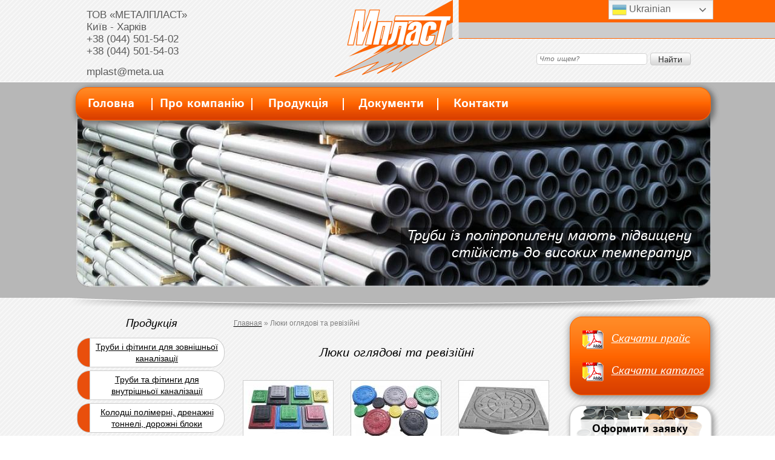

--- FILE ---
content_type: text/html; charset=UTF-8
request_url: https://mplast.com.ua/category/lyuki-polimernyie/
body_size: 40002
content:
<!doctype html>
<html lang="uk">
<head>
	<!-- Global site tag (gtag.js) - Google Analytics -->
<script async src="https://www.googletagmanager.com/gtag/js?id=UA-20769163-1"></script>
<script>
  window.dataLayer = window.dataLayer || [];
  function gtag(){dataLayer.push(arguments);}
  gtag('js', new Date());

  gtag('config', 'UA-20769163-1');
</script>

   <meta charset="UTF-8">
   <meta name="viewport" content="width=device-width, initial-scale=1">
   <link rel="profile" href="https://gmpg.org/xfn/11">

   <meta name='robots' content='index, follow, max-image-preview:large, max-snippet:-1, max-video-preview:-1' />
<link rel="alternate" href="https://mplast.com.ua/category/lyuki-polimernyie/" hreflang="uk" />
<link rel="alternate" href="https://mplast.com.ua/en/category/inspection-and-revision-hatches/" hreflang="en" />

	<!-- This site is optimized with the Yoast SEO plugin v23.6 - https://yoast.com/wordpress/plugins/seo/ -->
	<title>Люки смотровые и ревизионные</title>
	<link rel="canonical" href="https://mplast.com.ua/category/lyuki-polimernyie/" />
	<meta property="og:locale" content="uk_UA" />
	<meta property="og:locale:alternate" content="en_GB" />
	<meta property="og:type" content="article" />
	<meta property="og:title" content="Архивы Люки оглядові та ревізійні - Мпласт Україна. ТОВ «Металпласт»" />
	<meta property="og:url" content="https://mplast.com.ua/category/lyuki-polimernyie/" />
	<meta property="og:site_name" content="Мпласт Україна. ТОВ «Металпласт»" />
	<meta name="twitter:card" content="summary_large_image" />
	<script type="application/ld+json" class="yoast-schema-graph">{"@context":"https://schema.org","@graph":[{"@type":"CollectionPage","@id":"https://mplast.com.ua/category/lyuki-polimernyie/","url":"https://mplast.com.ua/category/lyuki-polimernyie/","name":"Архивы Люки оглядові та ревізійні - Мпласт Україна. ТОВ «Металпласт»","isPartOf":{"@id":"https://mplast.com.ua/#website"},"primaryImageOfPage":{"@id":"https://mplast.com.ua/category/lyuki-polimernyie/#primaryimage"},"image":{"@id":"https://mplast.com.ua/category/lyuki-polimernyie/#primaryimage"},"thumbnailUrl":"https://mplast.com.ua/wp-content/uploads/2018/09/5bf2a30383a48bdd88e54b6a78e9f8f4.jpg","breadcrumb":{"@id":"https://mplast.com.ua/category/lyuki-polimernyie/#breadcrumb"},"inLanguage":"uk"},{"@type":"ImageObject","inLanguage":"uk","@id":"https://mplast.com.ua/category/lyuki-polimernyie/#primaryimage","url":"https://mplast.com.ua/wp-content/uploads/2018/09/5bf2a30383a48bdd88e54b6a78e9f8f4.jpg","contentUrl":"https://mplast.com.ua/wp-content/uploads/2018/09/5bf2a30383a48bdd88e54b6a78e9f8f4.jpg","width":148,"height":98,"caption":"Люки ПЭ квадратные"},{"@type":"BreadcrumbList","@id":"https://mplast.com.ua/category/lyuki-polimernyie/#breadcrumb","itemListElement":[{"@type":"ListItem","position":1,"name":"Главная страница","item":"https://mplast.com.ua/"},{"@type":"ListItem","position":2,"name":"Люки оглядові та ревізійні"}]},{"@type":"WebSite","@id":"https://mplast.com.ua/#website","url":"https://mplast.com.ua/","name":"Мпласт Украина. ООО «Металлпласт»","description":"Виробництво систем каналізації та водопроводу","publisher":{"@id":"https://mplast.com.ua/#organization"},"potentialAction":[{"@type":"SearchAction","target":{"@type":"EntryPoint","urlTemplate":"https://mplast.com.ua/?s={search_term_string}"},"query-input":{"@type":"PropertyValueSpecification","valueRequired":true,"valueName":"search_term_string"}}],"inLanguage":"uk"},{"@type":"Organization","@id":"https://mplast.com.ua/#organization","name":"Мпласт Украина. ООО «Металлпласт»","url":"https://mplast.com.ua/","logo":{"@type":"ImageObject","inLanguage":"uk","@id":"https://mplast.com.ua/#/schema/logo/image/","url":"https://mplast.com.ua/wp-content/uploads/2018/09/logo.png","contentUrl":"https://mplast.com.ua/wp-content/uploads/2018/09/logo.png","width":197,"height":128,"caption":"Мпласт Украина. ООО «Металлпласт»"},"image":{"@id":"https://mplast.com.ua/#/schema/logo/image/"}}]}</script>
	<!-- / Yoast SEO plugin. -->


<link rel="alternate" type="application/rss+xml" title="Мпласт Україна. ТОВ «Металпласт» &raquo; стрічка" href="https://mplast.com.ua/feed/" />
<link rel="alternate" type="application/rss+xml" title="Мпласт Україна. ТОВ «Металпласт» &raquo; Канал коментарів" href="https://mplast.com.ua/comments/feed/" />
<link rel="alternate" type="application/rss+xml" title="Мпласт Україна. ТОВ «Металпласт» &raquo; Люки оглядові та ревізійні Канал категорії" href="https://mplast.com.ua/category/lyuki-polimernyie/feed/" />
<link rel='stylesheet' id='wp-block-library-css' href='https://mplast.com.ua/wp-includes/css/dist/block-library/style.min.css?ver=6.6.4' type='text/css' media='all' />
<style id='classic-theme-styles-inline-css' type='text/css'>
/*! This file is auto-generated */
.wp-block-button__link{color:#fff;background-color:#32373c;border-radius:9999px;box-shadow:none;text-decoration:none;padding:calc(.667em + 2px) calc(1.333em + 2px);font-size:1.125em}.wp-block-file__button{background:#32373c;color:#fff;text-decoration:none}
</style>
<style id='global-styles-inline-css' type='text/css'>
:root{--wp--preset--aspect-ratio--square: 1;--wp--preset--aspect-ratio--4-3: 4/3;--wp--preset--aspect-ratio--3-4: 3/4;--wp--preset--aspect-ratio--3-2: 3/2;--wp--preset--aspect-ratio--2-3: 2/3;--wp--preset--aspect-ratio--16-9: 16/9;--wp--preset--aspect-ratio--9-16: 9/16;--wp--preset--color--black: #000000;--wp--preset--color--cyan-bluish-gray: #abb8c3;--wp--preset--color--white: #ffffff;--wp--preset--color--pale-pink: #f78da7;--wp--preset--color--vivid-red: #cf2e2e;--wp--preset--color--luminous-vivid-orange: #ff6900;--wp--preset--color--luminous-vivid-amber: #fcb900;--wp--preset--color--light-green-cyan: #7bdcb5;--wp--preset--color--vivid-green-cyan: #00d084;--wp--preset--color--pale-cyan-blue: #8ed1fc;--wp--preset--color--vivid-cyan-blue: #0693e3;--wp--preset--color--vivid-purple: #9b51e0;--wp--preset--gradient--vivid-cyan-blue-to-vivid-purple: linear-gradient(135deg,rgba(6,147,227,1) 0%,rgb(155,81,224) 100%);--wp--preset--gradient--light-green-cyan-to-vivid-green-cyan: linear-gradient(135deg,rgb(122,220,180) 0%,rgb(0,208,130) 100%);--wp--preset--gradient--luminous-vivid-amber-to-luminous-vivid-orange: linear-gradient(135deg,rgba(252,185,0,1) 0%,rgba(255,105,0,1) 100%);--wp--preset--gradient--luminous-vivid-orange-to-vivid-red: linear-gradient(135deg,rgba(255,105,0,1) 0%,rgb(207,46,46) 100%);--wp--preset--gradient--very-light-gray-to-cyan-bluish-gray: linear-gradient(135deg,rgb(238,238,238) 0%,rgb(169,184,195) 100%);--wp--preset--gradient--cool-to-warm-spectrum: linear-gradient(135deg,rgb(74,234,220) 0%,rgb(151,120,209) 20%,rgb(207,42,186) 40%,rgb(238,44,130) 60%,rgb(251,105,98) 80%,rgb(254,248,76) 100%);--wp--preset--gradient--blush-light-purple: linear-gradient(135deg,rgb(255,206,236) 0%,rgb(152,150,240) 100%);--wp--preset--gradient--blush-bordeaux: linear-gradient(135deg,rgb(254,205,165) 0%,rgb(254,45,45) 50%,rgb(107,0,62) 100%);--wp--preset--gradient--luminous-dusk: linear-gradient(135deg,rgb(255,203,112) 0%,rgb(199,81,192) 50%,rgb(65,88,208) 100%);--wp--preset--gradient--pale-ocean: linear-gradient(135deg,rgb(255,245,203) 0%,rgb(182,227,212) 50%,rgb(51,167,181) 100%);--wp--preset--gradient--electric-grass: linear-gradient(135deg,rgb(202,248,128) 0%,rgb(113,206,126) 100%);--wp--preset--gradient--midnight: linear-gradient(135deg,rgb(2,3,129) 0%,rgb(40,116,252) 100%);--wp--preset--font-size--small: 13px;--wp--preset--font-size--medium: 20px;--wp--preset--font-size--large: 36px;--wp--preset--font-size--x-large: 42px;--wp--preset--spacing--20: 0.44rem;--wp--preset--spacing--30: 0.67rem;--wp--preset--spacing--40: 1rem;--wp--preset--spacing--50: 1.5rem;--wp--preset--spacing--60: 2.25rem;--wp--preset--spacing--70: 3.38rem;--wp--preset--spacing--80: 5.06rem;--wp--preset--shadow--natural: 6px 6px 9px rgba(0, 0, 0, 0.2);--wp--preset--shadow--deep: 12px 12px 50px rgba(0, 0, 0, 0.4);--wp--preset--shadow--sharp: 6px 6px 0px rgba(0, 0, 0, 0.2);--wp--preset--shadow--outlined: 6px 6px 0px -3px rgba(255, 255, 255, 1), 6px 6px rgba(0, 0, 0, 1);--wp--preset--shadow--crisp: 6px 6px 0px rgba(0, 0, 0, 1);}:where(.is-layout-flex){gap: 0.5em;}:where(.is-layout-grid){gap: 0.5em;}body .is-layout-flex{display: flex;}.is-layout-flex{flex-wrap: wrap;align-items: center;}.is-layout-flex > :is(*, div){margin: 0;}body .is-layout-grid{display: grid;}.is-layout-grid > :is(*, div){margin: 0;}:where(.wp-block-columns.is-layout-flex){gap: 2em;}:where(.wp-block-columns.is-layout-grid){gap: 2em;}:where(.wp-block-post-template.is-layout-flex){gap: 1.25em;}:where(.wp-block-post-template.is-layout-grid){gap: 1.25em;}.has-black-color{color: var(--wp--preset--color--black) !important;}.has-cyan-bluish-gray-color{color: var(--wp--preset--color--cyan-bluish-gray) !important;}.has-white-color{color: var(--wp--preset--color--white) !important;}.has-pale-pink-color{color: var(--wp--preset--color--pale-pink) !important;}.has-vivid-red-color{color: var(--wp--preset--color--vivid-red) !important;}.has-luminous-vivid-orange-color{color: var(--wp--preset--color--luminous-vivid-orange) !important;}.has-luminous-vivid-amber-color{color: var(--wp--preset--color--luminous-vivid-amber) !important;}.has-light-green-cyan-color{color: var(--wp--preset--color--light-green-cyan) !important;}.has-vivid-green-cyan-color{color: var(--wp--preset--color--vivid-green-cyan) !important;}.has-pale-cyan-blue-color{color: var(--wp--preset--color--pale-cyan-blue) !important;}.has-vivid-cyan-blue-color{color: var(--wp--preset--color--vivid-cyan-blue) !important;}.has-vivid-purple-color{color: var(--wp--preset--color--vivid-purple) !important;}.has-black-background-color{background-color: var(--wp--preset--color--black) !important;}.has-cyan-bluish-gray-background-color{background-color: var(--wp--preset--color--cyan-bluish-gray) !important;}.has-white-background-color{background-color: var(--wp--preset--color--white) !important;}.has-pale-pink-background-color{background-color: var(--wp--preset--color--pale-pink) !important;}.has-vivid-red-background-color{background-color: var(--wp--preset--color--vivid-red) !important;}.has-luminous-vivid-orange-background-color{background-color: var(--wp--preset--color--luminous-vivid-orange) !important;}.has-luminous-vivid-amber-background-color{background-color: var(--wp--preset--color--luminous-vivid-amber) !important;}.has-light-green-cyan-background-color{background-color: var(--wp--preset--color--light-green-cyan) !important;}.has-vivid-green-cyan-background-color{background-color: var(--wp--preset--color--vivid-green-cyan) !important;}.has-pale-cyan-blue-background-color{background-color: var(--wp--preset--color--pale-cyan-blue) !important;}.has-vivid-cyan-blue-background-color{background-color: var(--wp--preset--color--vivid-cyan-blue) !important;}.has-vivid-purple-background-color{background-color: var(--wp--preset--color--vivid-purple) !important;}.has-black-border-color{border-color: var(--wp--preset--color--black) !important;}.has-cyan-bluish-gray-border-color{border-color: var(--wp--preset--color--cyan-bluish-gray) !important;}.has-white-border-color{border-color: var(--wp--preset--color--white) !important;}.has-pale-pink-border-color{border-color: var(--wp--preset--color--pale-pink) !important;}.has-vivid-red-border-color{border-color: var(--wp--preset--color--vivid-red) !important;}.has-luminous-vivid-orange-border-color{border-color: var(--wp--preset--color--luminous-vivid-orange) !important;}.has-luminous-vivid-amber-border-color{border-color: var(--wp--preset--color--luminous-vivid-amber) !important;}.has-light-green-cyan-border-color{border-color: var(--wp--preset--color--light-green-cyan) !important;}.has-vivid-green-cyan-border-color{border-color: var(--wp--preset--color--vivid-green-cyan) !important;}.has-pale-cyan-blue-border-color{border-color: var(--wp--preset--color--pale-cyan-blue) !important;}.has-vivid-cyan-blue-border-color{border-color: var(--wp--preset--color--vivid-cyan-blue) !important;}.has-vivid-purple-border-color{border-color: var(--wp--preset--color--vivid-purple) !important;}.has-vivid-cyan-blue-to-vivid-purple-gradient-background{background: var(--wp--preset--gradient--vivid-cyan-blue-to-vivid-purple) !important;}.has-light-green-cyan-to-vivid-green-cyan-gradient-background{background: var(--wp--preset--gradient--light-green-cyan-to-vivid-green-cyan) !important;}.has-luminous-vivid-amber-to-luminous-vivid-orange-gradient-background{background: var(--wp--preset--gradient--luminous-vivid-amber-to-luminous-vivid-orange) !important;}.has-luminous-vivid-orange-to-vivid-red-gradient-background{background: var(--wp--preset--gradient--luminous-vivid-orange-to-vivid-red) !important;}.has-very-light-gray-to-cyan-bluish-gray-gradient-background{background: var(--wp--preset--gradient--very-light-gray-to-cyan-bluish-gray) !important;}.has-cool-to-warm-spectrum-gradient-background{background: var(--wp--preset--gradient--cool-to-warm-spectrum) !important;}.has-blush-light-purple-gradient-background{background: var(--wp--preset--gradient--blush-light-purple) !important;}.has-blush-bordeaux-gradient-background{background: var(--wp--preset--gradient--blush-bordeaux) !important;}.has-luminous-dusk-gradient-background{background: var(--wp--preset--gradient--luminous-dusk) !important;}.has-pale-ocean-gradient-background{background: var(--wp--preset--gradient--pale-ocean) !important;}.has-electric-grass-gradient-background{background: var(--wp--preset--gradient--electric-grass) !important;}.has-midnight-gradient-background{background: var(--wp--preset--gradient--midnight) !important;}.has-small-font-size{font-size: var(--wp--preset--font-size--small) !important;}.has-medium-font-size{font-size: var(--wp--preset--font-size--medium) !important;}.has-large-font-size{font-size: var(--wp--preset--font-size--large) !important;}.has-x-large-font-size{font-size: var(--wp--preset--font-size--x-large) !important;}
:where(.wp-block-post-template.is-layout-flex){gap: 1.25em;}:where(.wp-block-post-template.is-layout-grid){gap: 1.25em;}
:where(.wp-block-columns.is-layout-flex){gap: 2em;}:where(.wp-block-columns.is-layout-grid){gap: 2em;}
:root :where(.wp-block-pullquote){font-size: 1.5em;line-height: 1.6;}
</style>
<link rel='stylesheet' id='contact-form-7-css' href='https://mplast.com.ua/wp-content/plugins/contact-form-7/includes/css/styles.css?ver=5.9.8' type='text/css' media='all' />
<link rel='stylesheet' id='wp-polls-css' href='https://mplast.com.ua/wp-content/plugins/wp-polls/polls-css.css?ver=2.77.2' type='text/css' media='all' />
<style id='wp-polls-inline-css' type='text/css'>
.wp-polls .pollbar {
	margin: 1px;
	font-size: 6px;
	line-height: 8px;
	height: 8px;
	background-image: url('https://mplast.com.ua/wp-content/plugins/wp-polls/images/default/pollbg.gif');
	border: 1px solid #c8c8c8;
}

</style>
<link rel='stylesheet' id='fancy-css' href='https://mplast.com.ua/wp-content/themes/metallplast/css/fancybox.css?ver=6.6.4' type='text/css' media='all' />
<link rel='stylesheet' id='main-st-css' href='https://mplast.com.ua/wp-content/themes/metallplast/css/style.css?ver=6.6.4' type='text/css' media='all' />
<script type="text/javascript" src="https://mplast.com.ua/wp-includes/js/jquery/jquery.min.js?ver=3.7.1" id="jquery-core-js"></script>
<script type="text/javascript" src="https://mplast.com.ua/wp-includes/js/jquery/jquery-migrate.min.js?ver=3.4.1" id="jquery-migrate-js"></script>
<link rel="https://api.w.org/" href="https://mplast.com.ua/wp-json/" /><link rel="alternate" title="JSON" type="application/json" href="https://mplast.com.ua/wp-json/wp/v2/categories/7" />
<!-- SEO meta tags powered by SmartCrawl https://wpmudev.com/project/smartcrawl-wordpress-seo/ -->
<link rel="canonical" href="https://mplast.com.ua/category/lyuki-polimernyie/" />
<meta name="description" content="Производство и реализация смотровых люков,дачных люков, ревизионных люков, мили люков в Киеве и Харькове" />
<script type="application/ld+json">{"@context":"https:\/\/schema.org","@graph":[{"@type":"Organization","@id":"https:\/\/mplast.com.ua\/#schema-publishing-organization","url":"https:\/\/mplast.com.ua","name":"\u041c\u043f\u043b\u0430\u0441\u0442 \u0423\u043a\u0440\u0430\u0457\u043d\u0430. \u0422\u041e\u0412 \u00ab\u041c\u0435\u0442\u0430\u043b\u043f\u043b\u0430\u0441\u0442\u00bb"},{"@type":"WebSite","@id":"https:\/\/mplast.com.ua\/#schema-website","url":"https:\/\/mplast.com.ua","name":"\u041c\u043f\u043b\u0430\u0441\u0442 \u0423\u043a\u0440\u0430\u0438\u043d\u0430. \u041e\u041e\u041e \u00ab\u041c\u0435\u0442\u0430\u043b\u043b\u043f\u043b\u0430\u0441\u0442\u00bb","encoding":"UTF-8","potentialAction":{"@type":"SearchAction","target":"https:\/\/mplast.com.ua\/search\/{search_term_string}\/","query-input":"required name=search_term_string"}},{"@type":"CollectionPage","@id":"https:\/\/mplast.com.ua\/category\/lyuki-polimernyie\/#schema-webpage","isPartOf":{"@id":"https:\/\/mplast.com.ua\/#schema-website"},"publisher":{"@id":"https:\/\/mplast.com.ua\/#schema-publishing-organization"},"url":"https:\/\/mplast.com.ua\/category\/lyuki-polimernyie\/","mainEntity":{"@type":"ItemList","itemListElement":[{"@type":"ListItem","position":"1","url":"https:\/\/mplast.com.ua\/lyuki-polimernyie\/ljuki-polimernye-kvadratnye\/"},{"@type":"ListItem","position":"2","url":"https:\/\/mplast.com.ua\/lyuki-polimernyie\/ljuki-polimernye-kruglye\/"},{"@type":"ListItem","position":"3","url":"https:\/\/mplast.com.ua\/lyuki-polimernyie\/ljuki-chugunnye-mini\/"}]}},{"@type":"BreadcrumbList","@id":"https:\/\/mplast.com.ua\/category\/lyuki-polimernyie?category_name=lyuki-polimernyie&lang=uk\/#breadcrumb","itemListElement":[{"@type":"ListItem","position":1,"name":"Home","item":"https:\/\/mplast.com.ua"},{"@type":"ListItem","position":2,"name":"Archive for \u041b\u044e\u043a\u0438 \u043e\u0433\u043b\u044f\u0434\u043e\u0432\u0456 \u0442\u0430 \u0440\u0435\u0432\u0456\u0437\u0456\u0439\u043d\u0456"}]}]}</script>
<!-- /SEO -->
<link rel="icon" href="https://mplast.com.ua/wp-content/uploads/2018/09/favicon.ico.jpg" sizes="32x32" />
<link rel="icon" href="https://mplast.com.ua/wp-content/uploads/2018/09/favicon.ico.jpg" sizes="192x192" />
<link rel="apple-touch-icon" href="https://mplast.com.ua/wp-content/uploads/2018/09/favicon.ico.jpg" />
<meta name="msapplication-TileImage" content="https://mplast.com.ua/wp-content/uploads/2018/09/favicon.ico.jpg" />
</head>

<body class="archive category category-lyuki-polimernyie category-7 wp-custom-logo hfeed">
<div id="wrapper" class="site">
   <div id="header">
      <!-- START HEADER-->
      <div class="header_bg">
         <div class="inner">
            <div class="contact">
               <p><span>
               <span itemprop="name">ТОВ «МЕТАЛПЛАСТ»</span><br />
                                 <span itemprop="telephone">Київ - Харків</span><br />
                                 <span itemprop="telephone">+38 (044) 501-54-02</span><br />
                                 <span itemprop="telephone">+38 (044) 501-54-03</span><br />
               </span></p>
               <p>                  <span itemprop="email" class="contact_email">mplast@meta.ua</span>
               </p>
            </div>
            <span class="logo"><a href="https://mplast.com.ua/" class="custom-logo-link" rel="home"><img width="197" height="128" src="https://mplast.com.ua/wp-content/uploads/2018/09/logo.png" class="custom-logo" alt="Логотип Мпласт" decoding="async" /></a></span>
            <div class="search_form">
               <form role="search" method="get" id="searchform" action="https://mplast.com.ua/" >
                <fieldset>
                  <p>
                    <input type="text" placeholder="Что ищем?" value="" name="s" id="s" />
                  </p>
                  <p>
                    <input type="submit" id="searchsubmit" class="grey_button" value="Найти" />
                  </p>
                </fieldset>
              </form>
            </div>
         </div>
      </div>
   </div>
   <div id="menu_container">
        <div class="menu_conteiner_wrapper">
           <div class="inner">
              <div class="menu">
              <div class="menu-menu-1-container"><ul id="primary-menu" class="menu"><li id="menu-item-18" class="menu-item-1 menu-item menu-item-type-post_type menu-item-object-page menu-item-home menu-item-18"><a href="https://mplast.com.ua/">Головна</a></li>
<li id="menu-item-21" class="menu-item-2 menu-item menu-item-type-post_type menu-item-object-page menu-item-21"><a href="https://mplast.com.ua/about/">Про компанію</a></li>
<li id="menu-item-22" class="menu-item-3 menu-item menu-item-type-post_type menu-item-object-page menu-item-22"><a href="https://mplast.com.ua/production/">Продукція</a></li>
<li id="menu-item-19" class="menu-item-4 menu-item menu-item-type-post_type menu-item-object-page menu-item-19"><a href="https://mplast.com.ua/documents/">Документи</a></li>
<li id="menu-item-20" class="menu-item-7 last menu-item menu-item-type-post_type menu-item-object-page menu-item-20"><a href="https://mplast.com.ua/contacts/">Контакти</a></li>
</ul></div>              </div>
              <div id="slider">
                 <div class="slides_container">
                                <div class="menu_thumbnail">
                       <img src="https://mplast.com.ua/wp-content/uploads/2018/09/phpThumb_generated_thumbnail-4.jpeg" alt="" />
                       <div class="image_description"><p><span>Труби із поліпропилену мають підвищену </span><span> стійкість до високих температур</span></p>
</div>
                    </div>
                                     <div class="menu_thumbnail">
                       <img src="https://mplast.com.ua/wp-content/uploads/2018/09/phpThumb_generated_thumbnail.jpeg" alt="" />
                       <div class="image_description"><p><span>Труби із полівінілхлориду застосовуються </span><span> в умовах впливу агресивних середовищ</span></p>
</div>
                    </div>
                                     <div class="menu_thumbnail">
                       <img src="https://mplast.com.ua/wp-content/uploads/2018/09/phpThumb_generated_thumbnail-1.jpeg" alt="" />
                       <div class="image_description"><p><span>Водопровід із труб нПВХ це порівняно </span><span> низька собівартість та легкість монтажу</span></p>
</div>
                    </div>
                                     <div class="menu_thumbnail">
                       <img src="https://mplast.com.ua/wp-content/uploads/2018/09/phpThumb_generated_thumbnail-2.jpeg" alt="" />
                       <div class="image_description"><p><span>Труби з поліетилену мають виняткову </span><span> стійкість до впливу низьких температур</span></p>
</div>
                    </div>
                                     <div class="menu_thumbnail">
                       <img src="https://mplast.com.ua/wp-content/uploads/2018/09/phpThumb_generated_thumbnail-3.jpeg" alt="" />
                       <div class="image_description"><p><span>Полімерні люки мають діелектричні властивості </span><span> і мають високу міцність при ударних впливах</span></p>
</div>
                    </div>
                                  </div>
              </div>
           </div>
      </div>
   </div>
   <div id="middle">
        <div class="inner">
<div id="container">
    <div id="content" data-test="about">
	<div class="b_crump"><span class="B_crumbBox"><span itemprop="itemListElement" itemscope itemtype="http://schema.org/ListItem"><a href="https://mplast.com.ua/" itemprop="item" class="home"><span class="B_lastCrumb">Главная</span></a></span> » <span class="B_currentCrumb">Люки оглядові та ревізійні</span></span></div><!-- .breadcrumbs -->		<h1>Люки оглядові та ревізійні</h1>
					
				
				<div class="sub_category">
			<ul>
			<li>
	<a href="https://mplast.com.ua/lyuki-polimernyie/ljuki-polimernye-kvadratnye/">
		<img src="https://mplast.com.ua/wp-content/uploads/2018/09/5bf2a30383a48bdd88e54b6a78e9f8f4.jpg" alt="Люки полимерні квадратні">
		<span>Люки полимерні квадратні</span>
	</a>
</li>
	<li>
	<a href="https://mplast.com.ua/lyuki-polimernyie/ljuki-polimernye-kruglye/">
		<img src="https://mplast.com.ua/wp-content/uploads/2018/09/5513b327e7a9e4542d58c8435ed5ea12.jpg" alt="Люки полімерні круглі">
		<span>Люки полімерні круглі</span>
	</a>
</li>
	<li>
	<a href="https://mplast.com.ua/lyuki-polimernyie/ljuki-chugunnye-mini/">
		<img src="https://mplast.com.ua/wp-content/uploads/2018/09/met11111-148x98.jpg" alt="Люки чавунні міні">
		<span>Люки чавунні міні</span>
	</a>
</li>
			</ul>
		</div>
				<div class="entry_content">
			<p align="justify">Благодаря тому, что технологии постоянно развиваются, а изобретения – совершенствуются, очень часто случается так, что привычные вещи становятся совершенно другими как по качественным характеристикам, так и внешне. Появляется дополнительная прочность, более долгий срок эксплуатации, ассортимент становится более широким. Поэтому очень важно уметь разбираться в тех или иных областях, чтобы среди многочисленных предложений рынка выбрать именно то, что актуально.</p>
<h2>Полимерные люки</h2>
<p align="justify">В прошлом веке активно использовались люки, изготовленные из чугуна. Такой материал считался надежным, долговечным и прочным. Однако это утверждение осталось далеко позади, ведь на рынке возникли хорошие аналоги – полимерные люки, которые не только ничем не уступают чугунным вариантам, но и значительно превосходят их.</p>
<p align="justify">Благодаря тому, что сейчас люки широко изготавливают из полимера, стоимость изделия сократилась в разы, при этом период службы такого люка значительно вырос, а клиент получил возможность выбрать понравившийся цвет и необходимую форму. Казалось бы, что цвет люка мало что значит. Однако это совсем не так, ведь так важно, когда в окружающую обстановку гармонично вписываются все без исключения элементы, даже люки. К примеру, если речь идет о газоне, логично было бы купить зеленый полимерный люк, чтобы сохранить красивый вид среды.</p>
<p align="justify">Люки для канализации из ПЭ очень прочные. Способные выдерживать до 1,5т, они в то же время на порядок легче чугунных и соответствуют всем нормам и стандартам. Одной из выгодных черт пластиковых люков для канализации является то, что за ними не требуется уход и регулярное подкрашивание. Также нельзя не отметить тот факт, что такие люки не представляют совершенно никакой ценности в плане вторичного сырья, а потому возможность их воровства практически отпадает.</p>
<p align="justify">При необходимости получения доступа к коммуникациям под землей, лучше всего прибегать к люкам, изготовленным именно из пластика. Очевидно, что изделия обладают массой преимуществ, особенно выгодно отличаясь от чугунных аналогов. К плюсам пластиковых люков можно отнести и более доступную цену, и меньший вес, простой монтаж и огромный выбор, а также долгий срок эксплуатации и экологическую безопасность.</p>
<h2>Применение в инженерных сетях</h2>
<p align="justify">Все инженерные сети разные, и они отличаются по самым разным параметрам. Это и предназначение, и тип коммуникаций, и место монтажа и пр. Тем не менее, какой бы ни была сеть, люки везде одинаковые.</p>
<p align="justify">Для сетей водопроводного, канализационного, теплового или подземного типа применяют одну и ту же модель люка. Главное – помнить об одном очень важном правиле. Необходимо, чтобы <strong>люк соответствовал классу нагрузки</strong> и месту монтажа.</p>
<p align="justify">Отличия модели может возникнуть у колодца связи. В таком случае часто возникает потребность поставить канализационный пластиковый люк с замком. К подобной мере прибегают для обеспечения большей безопасности и минимизации возможностей кражи кабеля.</p>
		</div>
   </div>
</div>

	<div id="sidebar_left">
	<div><div class="aside_title">Продукція</div>
			<ul>
					<li class="cat-item cat-item-1"><a href="https://mplast.com.ua/category/trubyi-i-fitingi/">Труби і фітинги для зовнішньої каналізації</a>
</li>
	<li class="cat-item cat-item-3"><a href="https://mplast.com.ua/category/trumbyi-i-fitingi-vnutrennij/">Труби та фітинги для внутрішньої каналізації</a>
</li>
	<li class="cat-item cat-item-6"><a href="https://mplast.com.ua/category/produkcziya-kolodczyi-polimernyie/">Колодці полімерні, дренажні тоннелі, дорожні блоки</a>
</li>
	<li class="cat-item cat-item-7 current-cat"><a aria-current="page" href="https://mplast.com.ua/category/lyuki-polimernyie/">Люки оглядові та ревізійні</a>
</li>
	<li class="cat-item cat-item-8"><a href="https://mplast.com.ua/category/obsadnyie-trubyi-npvx/">Обсадні труби нПВХ для свердловин</a>
</li>
	<li class="cat-item cat-item-4"><a href="https://mplast.com.ua/category/trubyi-pe-dlya-napirnogo-vodoprovodu/">Труби ПЕ для напірного водопроводу</a>
</li>
	<li class="cat-item cat-item-9"><a href="https://mplast.com.ua/category/produkcziya-dlya-svinokompleksov/">Продукція для свинокомплексів</a>
</li>
	<li class="cat-item cat-item-5"><a href="https://mplast.com.ua/category/trubyi-npvx-dlya-naruzhnogo-vodoprovoda/">Труби нПВХ для зовнішнього водопроводу</a>
</li>
	<li class="cat-item cat-item-26"><a href="https://mplast.com.ua/category/produkcija-dlja-krs/">Продукція для ВРХ</a>
</li>
			</ul>

			</div>	</div>

	<div id="sidebar_right">
	<div><div class="textwidget custom-html-widget"><div class="price">
	<a href="/assets/files/price-new.xls">Скачати прайс</a>
	<a href="/assets/files/Catalog_prod/Mplast 2013.pdf">Скачати каталог</a>
</div> 
<div class="to_order">
	 <a href="/zajavka/">Оформити заявку</a>
</div>
<div class="map">
	<a href="/contacts/">Карта проїзду</a>
</div></div></div><div>	<div class="stock poll">
        <a href="/produkcziya-kolodczyi-polimernyie/drenazhnyj-tonnel/"><img src="/wp-content/uploads/2018/09/gb1.gif" alt="banner" style="width: 100%;height: auto;"></a>
    </div>
</div>	</div>
	</div>
</div>
   <div id="footer">
      <div class="inner">
         <div class="menu">
		 <div class="menu-menu-1-container"><ul id="primary-menu" class="menu"><li class="menu-item-1 menu-item menu-item-type-post_type menu-item-object-page menu-item-home menu-item-18"><a href="https://mplast.com.ua/">Головна</a></li>
<li class="menu-item-2 menu-item menu-item-type-post_type menu-item-object-page menu-item-21"><a href="https://mplast.com.ua/about/">Про компанію</a></li>
<li class="menu-item-3 menu-item menu-item-type-post_type menu-item-object-page menu-item-22"><a href="https://mplast.com.ua/production/">Продукція</a></li>
<li class="menu-item-4 menu-item menu-item-type-post_type menu-item-object-page menu-item-19"><a href="https://mplast.com.ua/documents/">Документи</a></li>
<li class="menu-item-7 last menu-item menu-item-type-post_type menu-item-object-page menu-item-20"><a href="https://mplast.com.ua/contacts/">Контакти</a></li>
</ul></div>         </div>
         <p itemprop="address" itemscope itemtype="http://schema.org/PostalAddress" class="copyright">
            <span itemprop="addressCountry">Украина</span>, ООО "Металлпласт" 2012-2018 (с)
         </p>
              </div>
   </div>

<div class="gtranslate_wrapper" id="gt-wrapper-55548235"></div><script type="text/javascript" src="https://mplast.com.ua/wp-includes/js/dist/hooks.min.js?ver=2810c76e705dd1a53b18" id="wp-hooks-js"></script>
<script type="text/javascript" src="https://mplast.com.ua/wp-includes/js/dist/i18n.min.js?ver=5e580eb46a90c2b997e6" id="wp-i18n-js"></script>
<script type="text/javascript" id="wp-i18n-js-after">
/* <![CDATA[ */
wp.i18n.setLocaleData( { 'text direction\u0004ltr': [ 'ltr' ] } );
/* ]]> */
</script>
<script type="text/javascript" src="https://mplast.com.ua/wp-content/plugins/contact-form-7/includes/swv/js/index.js?ver=5.9.8" id="swv-js"></script>
<script type="text/javascript" id="contact-form-7-js-extra">
/* <![CDATA[ */
var wpcf7 = {"api":{"root":"https:\/\/mplast.com.ua\/wp-json\/","namespace":"contact-form-7\/v1"}};
/* ]]> */
</script>
<script type="text/javascript" id="contact-form-7-js-translations">
/* <![CDATA[ */
( function( domain, translations ) {
	var localeData = translations.locale_data[ domain ] || translations.locale_data.messages;
	localeData[""].domain = domain;
	wp.i18n.setLocaleData( localeData, domain );
} )( "contact-form-7", {"translation-revision-date":"2024-07-18 09:51:00+0000","generator":"GlotPress\/4.0.1","domain":"messages","locale_data":{"messages":{"":{"domain":"messages","plural-forms":"nplurals=3; plural=(n % 10 == 1 && n % 100 != 11) ? 0 : ((n % 10 >= 2 && n % 10 <= 4 && (n % 100 < 12 || n % 100 > 14)) ? 1 : 2);","lang":"uk_UA"},"This contact form is placed in the wrong place.":["\u0426\u044f \u043a\u043e\u043d\u0442\u0430\u043a\u0442\u043d\u0430 \u0444\u043e\u0440\u043c\u0430 \u0440\u043e\u0437\u043c\u0456\u0449\u0435\u043d\u0430 \u0432 \u043d\u0435\u043f\u0440\u0430\u0432\u0438\u043b\u044c\u043d\u043e\u043c\u0443 \u043c\u0456\u0441\u0446\u0456."],"Error:":["\u041f\u043e\u043c\u0438\u043b\u043a\u0430:"]}},"comment":{"reference":"includes\/js\/index.js"}} );
/* ]]> */
</script>
<script type="text/javascript" src="https://mplast.com.ua/wp-content/plugins/contact-form-7/includes/js/index.js?ver=5.9.8" id="contact-form-7-js"></script>
<script type="text/javascript" id="wp-polls-js-extra">
/* <![CDATA[ */
var pollsL10n = {"ajax_url":"https:\/\/mplast.com.ua\/wp-admin\/admin-ajax.php","text_wait":"\u0412\u0430\u0448 \u043e\u0441\u0442\u0430\u043d\u043d\u0456\u0439 \u0437\u0430\u043f\u0438\u0442 \u0449\u0435 \u0434\u043e\u0441\u0456 \u043e\u0431\u0440\u043e\u0431\u043b\u044f\u0454\u0442\u044c\u0441\u044f. \u0417\u0430\u0447\u0435\u043a\u0430\u0439\u0442\u0435 ...","text_valid":"\u0411\u0443\u0434\u044c \u043b\u0430\u0441\u043a\u0430, \u043a\u043e\u0440\u0435\u043a\u0442\u043d\u043e \u0432\u0438\u0431\u0435\u0440\u0456\u0442\u044c \u043e\u043f\u0438\u0442\u0443\u0432\u0430\u043d\u043d\u044f.","text_multiple":"\u041c\u0430\u043a\u0441. \u0434\u043e\u043f\u0443\u0441\u0442\u0438\u043c\u0430 \u043a\u0456\u043b\u044c\u043a\u0456\u0441\u0442\u044c \u0432\u0430\u0440\u0456\u0430\u043d\u0442\u0456\u0432: ","show_loading":"1","show_fading":"1"};
/* ]]> */
</script>
<script type="text/javascript" src="https://mplast.com.ua/wp-content/plugins/wp-polls/polls-js.js?ver=2.77.2" id="wp-polls-js"></script>
<script type="text/javascript" id="gt_widget_script_55548235-js-before">
/* <![CDATA[ */
window.gtranslateSettings = /* document.write */ window.gtranslateSettings || {};window.gtranslateSettings['55548235'] = {"default_language":"ru","languages":["ru","uk"],"url_structure":"none","detect_browser_language":1,"flag_style":"3d","flag_size":24,"wrapper_selector":"#gt-wrapper-55548235","alt_flags":[],"switcher_open_direction":"top","switcher_horizontal_position":"right","switcher_vertical_position":"top","switcher_text_color":"#666","switcher_arrow_color":"#666","switcher_border_color":"#ccc","switcher_background_color":"#fff","switcher_background_shadow_color":"#efefef","switcher_background_hover_color":"#fff","dropdown_text_color":"#000","dropdown_hover_color":"#fff","dropdown_background_color":"#eee","flags_location":"\/wp-content\/plugins\/gtranslate\/flags\/"};
/* ]]> */
</script><script src="https://mplast.com.ua/wp-content/plugins/gtranslate/js/dwf.js?ver=6.6.4" data-no-optimize="1" data-no-minify="1" data-gt-orig-url="/category/lyuki-polimernyie/" data-gt-orig-domain="mplast.com.ua" data-gt-widget-id="55548235" defer></script><script type="text/javascript" src="https://mplast.com.ua/wp-content/themes/metallplast/js/slides.min.jquery.js?ver=6.6.4" id="slides-js"></script>
<script type="text/javascript" src="https://mplast.com.ua/wp-content/themes/metallplast/js/fancybox.js?ver=6.6.4" id="fancy-bx-js"></script>
<script type="text/javascript" src="https://mplast.com.ua/wp-content/themes/metallplast/js/script.js?ver=6.6.4" id="mast-script-js"></script>

</body>
</html>


--- FILE ---
content_type: text/css
request_url: https://mplast.com.ua/wp-content/themes/metallplast/css/style.css?ver=6.6.4
body_size: 31911
content:
/*
    (с) 2012 ArtJoker.com.ua
 */
html, body, div, span, applet, object, iframe,
h1, h2, h3, h4, h5, h6, p, blockquote, pre,
a, abbr, acronym, address, big, cite, code,
del, dfn, em, font, img, ins, kbd, q, s, samp,
small, strike, strong, tt, var,
b, u, i, center,
dl, dt, dd, ol, ul, li,
fieldset, form, label, legend,
table, caption, tbody, tfoot, thead, tr, th, td {
    margin: 0;
    padding: 0;
    border: 0;
    outline: 0;
    font-size: 100%;
    vertical-align: center;
    background: transparent;
     align: center;
}
ol, ul  {list-style:none;}
blockquote, q {
    quotes: none;
}
:focus {
    outline: 0;
}
ins {
    text-decoration: none;
}
del {
    text-decoration: line-through;
}
table {
    border-collapse: collapse;
    border-spacing: 0;
}
html {
    height: 100%;
}
header, nav, section, article, aside, footer {
    display: block;
}
body {
    background: url(../images/body_bg.png) 0 0 repeat;
    font: 14px/18px Arial, Tahoma, Verdana, sans-serif;
    width: 100%;
    height: 100%;
}
a {
    color: #000;
    outline: none;
    text-decoration: underline;
}
a:hover {
    color: #f95e00;
    text-decoration: none;
}
img {
    border: none;
}
input {
    vertical-align: middle;
}
#wrapper {
    min-height: 100%;
    height: auto !important;
    height: 100%;
    min-width:1049px;
}
.inner{
    width: 1049px;
    margin: 0 auto;
}
h1,h2,h3,h4,h5,h6{
    font-weight: normal;
}
.both{clear: both; font-size:0;}

/*Fonts ---------------------------------------------------------------------*/

@font-face {
    font-family: 'IstokWebItalic';
    src: url('../fonts/istokweb-italic-webfont.eot');
    src: url('../fonts/istokweb-italic-webfont.eot@') format('embedded-opentype'),
         url('../fonts/istokweb-italic-webfont.woff') format('woff'),
         url('../fonts/istokweb-italic-webfont.ttf') format('truetype'),
         url('../fonts/istokweb-italic-webfont.svg') format('svg');
    font-weight: normal;
    font-style: normal;
}
@font-face {
    font-family: 'IstokWebRegular';
    src: url('../fonts/istokweb-regular-webfont.eot');
    src: url('../fonts/istokweb-regular-webfont.eot@') format('embedded-opentype'),
         url('../fonts/istokweb-regular-webfont.woff') format('woff'),
         url('../fonts/istokweb-regular-webfont.ttf') format('truetype'),
         url('../fonts/istokweb-regular-webfont.svg') format('svg');
    font-weight: normal;
    font-style: normal;
}
@font-face {
    font-family: 'IstokWebBoldItalic';
    src: url('../fonts/istokweb-bolditalic-webfont.eot');
    src: url('../fonts/istokweb-bolditalic-webfont.eot@') format('embedded-opentype'),
         url('../fonts/istokweb-bolditalic-webfont.woff') format('woff'),
         url('../fonts/istokweb-bolditalic-webfont.ttf') format('truetype'),
         url('../fonts/istokweb-bolditalic-webfont.svg') format('svg');
    font-weight: normal;
    font-style: normal;
}
@font-face {
    font-family: 'IstokWebBold';
    src: url('../fonts/istokweb-bold-webfont.eot');
    src: url('../fonts/istokweb-bold-webfont.eot@') format('embedded-opentype'),
         url('../fonts/istokweb-bold-webfont.woff') format('woff'),
         url('../fonts/istokweb-bold-webfont.ttf') format('truetype'),
         url('../fonts/istokweb-bold-webfont.svg') format('svg');
    font-weight: normal;
    font-style: normal; 
}

/* buttons -----------------------------------------------------------------*/

.orange_button{
    background: #f95f00 url(../images/orange_button.png) 0 0 repeat-x;
    border: 1px solid #ff6501;
    border-radius: 4px;
    display: block;
    height: 19px;
    line-height: 14px;
    text-align: center;
    cursor: pointer;
    color: #fff;
}
.orange_button:hover{
    background-position: 0 -15px;
}
.orange_button:active{
    border: 1px solid #ff6501;
    border:0 none;
    outline: 0 none;
}
.grey_button{
    border: 1px solid #ccc;
    background: #ebebeb url(../images/grey_button.png) 0 0 repeat-x;
    cursor: pointer;
    font: 14px IstokWebRegular,Arial;
    text-align: center;
    display: block;
    border-radius: 4px;
    color: #333;
    height: 21px;
}
.grey_button:hover{
    background-position: 0 -18px;
}

/*Form*/
input[type=text]{
    padding: 2px 4px;
    border-radius: 4px; 
    border: 1px solid #d3d3d3;  
    font: 12px IstokWebItalic, Arial;
}

/* Header
-----------------------------------------------------------------------------*/

#header {
    height: 135px;
    border-bottom: 1px solid #fff;
}
#header .header_bg{
    background: url(../images/header_bg.png) 42% 0 no-repeat;
    overflow: hidden;
}
/*Header contact*/

#header .contact{
    float: left;
    height:115px;
    margin: 15px 0 0 27px;
    overflow: hidden;
    width: 325px;
}

.contact_email {padding-top: 14px;}

#header .contact>p{clear: both;}
#header .contact p strong, #header .contact p span{float:left;font-size:17px;line-height: 20px;}
#header .contact p strong{color: #5A5A5A; font-style: italic; font-weight: normal; margin: 0 15px 0 0; text-align: right; width: 60px;}
#header .contact p span{
    color: #5a5a5a;
}
#header .inner{
    position: relative;
}
#header a.logo{
    left: 436px;
    position: absolute;
    top: -1px;
}

/*.ny {
    background: url("../images/ny.png") no-repeat scroll 0 0 transparent;
    height: 114px;
    width: 141px;
    position: absolute;
    top: 0;
    left: 240px;
}*/

#header span.logo{
    left: 436px;
    position: absolute;
    top: -1px;
}
#header .search_form{
    float: right;
    margin: 87px 24px 0 0;
    position: relative;
    z-index: 2;
}
#header .search_form p{
    display: inline;
}
#header .search_form input[type="text"]{
    float: left;
    height: 17px;
    margin: 1px 5px 0 0;
    line-height:17px;
    width: 173px;
    padding: 0 4px;
}
#header .search_form input[type="submit"]{
    width: 67px;    
    float: right;
}
#header .search_form input[type="submit"]:hover{
    background-position: 0 -21px;
}

/*Navigation and Slider  ------------------------------------------------------------------*/

#menu_container{
    background: url(../images/menu_container_shadow.png) 50% 100% no-repeat;
    overflow: hidden;
    padding: 0 0 22px;
}
#menu_container .menu_conteiner_wrapper{
    height: 356px;
    background: #b7b7b7;
}

#menu_container .menu_conteiner_wrapper .inner{
    position: relative;
}

.menu_conteiner_wrapper .menu{
    overflow: hidden;
    height: 80px;
    width: 1073px;
    position: absolute;
    z-index: 99 ;
    line-height: 75px;
    background: url(../images/menu_nav.png) 50% 0 no-repeat;
}
.menu_conteiner_wrapper .menu ul li{
    float: left;
    margin: 8px 0 0;
    background: url(../images/menu-right-border.gif) 100% 50% no-repeat;
}

.menu_conteiner_wrapper .menu ul li a{
    color: #fff;
    font: normal 20px IstokWebBold, Arial, sans-serif;  
    text-decoration: none;  
    line-height: 55px;
    display: block;
}
.menu_conteiner_wrapper .menu ul li div{
    color: #fff;
    font: normal 20px IstokWebBold, Arial, sans-serif;  
    text-decoration: none;  
    line-height: 55px;
    display: block;
}
.menu_conteiner_wrapper .menu ul li a:hover{
    text-decoration: underline; 
}

/* Menu background position*/

.menu_conteiner_wrapper .menu ul li.current-menu-item a{
    background: url(../images/menu_nav.png) 0 -110px;
}
.menu_conteiner_wrapper .menu ul li.menu-item-1 a{
    width: 136px;
}

.menu_conteiner_wrapper .menu ul li.menu-item-2 a{
    width: 165px;
}
.menu_conteiner_wrapper .menu ul li.current-menu-item.menu-item-2 a{
    background-position: -136px -110px;
}

.menu_conteiner_wrapper .menu ul li.menu-item-3 a{
    width: 151px;
}
.menu_conteiner_wrapper .menu ul li.current-menu-item.menu-item-3 a{
    background-position: -301px -110px;
}

.menu_conteiner_wrapper .menu ul li.menu-item-4 a{
    width: 156px;
}
.menu_conteiner_wrapper .menu ul li.current-menu-item.menu-item-4 a{
    background-position: -452px -110px;
}

.menu_conteiner_wrapper .menu ul li.menu-item-5 a{
    width: 129px;
}
.menu_conteiner_wrapper .menu ul li.current-menu-item.menu-item-5 a{
    background-position: -608px -110px;
}

.menu_conteiner_wrapper .menu ul li.menu-item-6 a{
    width: 180px;
}
.menu_conteiner_wrapper .menu ul li.current-menu-item.menu-item-6 a{
    background-position: -737px -110px;
}

.menu_conteiner_wrapper .menu ul li.menu-item-7 a{
    width: 142px;
}
.menu_conteiner_wrapper .menu ul li.current-menu-item.menu-item-7 a{
    background-position: -917px -110px;
}

.menu_conteiner_wrapper .menu ul li a{
    text-align: center;
}
.menu_conteiner_wrapper .menu ul li div{
    text-align: center;
}



.menu_conteiner_wrapper .menu ul li.current-menu-item div{
    background: url(../images/menu_nav.png) 0 -110px;
}
.menu_conteiner_wrapper .menu ul li.menu-item-1 div{
    width: 136px;
}

.menu_conteiner_wrapper .menu ul li.menu-item-2 div{
    width: 165px;
}
.menu_conteiner_wrapper .menu ul li.current-menu-item.menu-item-2 div{

    background-position: -136px -110px;
}

.menu_conteiner_wrapper .menu ul li.menu-item-3 div{
    width: 151px;
}
.menu_conteiner_wrapper .menu ul li.current-menu-item.menu-item-3 div{
    background-position: -301px -110px;
}

.menu_conteiner_wrapper .menu ul li.menu-item-4 div{
    width: 156px;
}
.menu_conteiner_wrapper .menu ul li.current-menu-item.menu-item-4 div{
    background-position: -452px -110px;
}

.menu_conteiner_wrapper .menu ul li.menu-item-5 div{
    width: 129px;
}
.menu_conteiner_wrapper .menu ul li.current-menu-item.menu-item-5 div{
    background-position: -608px -110px;
}

.menu_conteiner_wrapper .menu ul li.menu-item-6 div{
    width: 180px;
}
.menu_conteiner_wrapper .menu ul li.current-menu-item.menu-item-6 div{
    background-position: -737px -110px;
}

.menu_conteiner_wrapper .menu ul li.menu-item-7 div{
    width: 142px;
}
.menu_conteiner_wrapper .menu ul li.current-menu-item.menu-item-7 div{
    background-position: -917px -110px;
}

.menu_conteiner_wrapper .menu ul li div{
    text-align: center;
}






.menu_conteiner_wrapper .menu ul li.last{
    background: none;
}

/*Slider*/

.menu_conteiner_wrapper .menu_thumbnail{
    left: 10px;
    position: absolute;
    top: 30px;
    background: #625555;
    height:308px;
    border-bottom-left-radius: 22px;
    border-bottom-right-radius: 22px;
    width:1048px;   
    overflow: hidden;
}
.menu_conteiner_wrapper .menu_thumbnail img{
    border-bottom-left-radius: 22px;
    border-bottom-right-radius: 22px;
}
.menu_conteiner_wrapper .menu_thumbnail .image_description{
    color: #fff;
    position: absolute;
    right: 22px;
    text-align: right;
    height: 84px;
    overflow: hidden;
    top: 210px;
    width: 640px;
}
.menu_conteiner_wrapper .menu_thumbnail .image_description span{
    background: url("../images/blank_dark.png") repeat scroll 0 0 transparent;
    display: inline-block;
    font: 24px/28px IstokWebItalic,Arial,sans-serif;
    padding: 0 10px;
}
#slider{
    background: #625555;
    border-bottom-left-radius: 22px;
    border-bottom-right-radius: 22px;
    height: 308px;
    left: 10px;
    position: absolute;
    top: 30px;
    width: 1048px;
}

/* Middle
-----------------------------------------------------------------------------*/

#middle{
    height: 1%;
    padding: 0 0 100px;
    position: relative;
    width: 100%;
    overflow: hidden;
}
#container{
    float:left;
    width:100%;
   /* overflow: hidden;*/
}
#content {
    padding: 0 240px 89px 270px;
}
#content h3{
    font: 16px IstokWebItalic,Arial;
    margin: 14px 0 0;
    text-align: left;
    margin-left: 30px;
}
#content h1,
#content .item_title{
    text-align:center;
    font-size: 20px;    
    margin: 11px 4px 9px 0;
    font: 20px IstokWebItalic, Arial, sans-serif;
    width:100%;
   overflow:hidden;
}
#content .item_title{
    margin: 29px 4px 9px 0;
}
.entry_content p.menu-title{
    font: italic bold 12px Arial,sans-serif;
    margin: 0 0 5px;
}
#content .entry_content ul{
    margin: 0 0 11px;
}
.entry_content .docs_list{
    width:700px;
    margin: 15px 0 0 10px;
}
#content .entry_content ul li{
    margin: 0 0 3px;
    margin-left: 10px;
}

#content .entry_content {
    font-size:13px;
    line-height:15px;
}

#content .entry_content h2{
font-size: 18px;
margin: 11px 4px 9px 0;
font: 18px IstokWebItalic, Arial, sans-serif;
}
#content .entry_content h4{
font-size: 14px;
margin: 11px 4px 9px 0;
font: 14px IstokWebItalic, Arial, sans-serif;
}
/*Image style*/
.left_image{
    float: left;
    margin: 5px;
}
.right_image{
    float: right;
    margin: 5px;
}
/*Gallery*/

.gallery{
     margin-left: 30px;

}

.documents_list {
     margin-left: 23px;
}
.documents_list li{
     width: 120px;
     height: 200px;
     float: left;
}
.documents_list li img{position:absolute; z-index:1; top: 0; left:0;}
.documents_list li a{
     font-size: 12px;
     position:relative;
     display:inline-block;
     width:107px;
     height:157px;
}
.gallery a{
    float: left;
    margin: 12px 16px 11px 0;
    height: 157px;
}
.documents_list li img, .partner_list ul li img {border:5px solid #cecece;}
.partner_list ul li img {height:44px;width:100px;}

/*Front page -------------------------------------------------------------------------------------------*/

.product_list{
    margin: 8px 0 5px 25px;
    overflow: hidden;
}
.product_list .product_item{
    position: relative;
    overflow: hidden;
    width: 232px;
    height:109px;
    display: block;
    position: relative;
    float: left;
    margin: 0 15px 15px 0;
    border: 1px solid #d3d3d3;
}
.product_list .product_item.odd{
    margin: 0 5px 15px;
}
.product_list .product_item span{
    background: url(../images/blank.png);
    height:37px;
    width: 232px;
    font-size: 14px;
    line-height: 17px;
    position: absolute;
    bottom:0;
    left:0;
    text-align: center;
 }
.product_list .product_item:hover{
    border: 1px solid #ff6501;
}

/*News page -----------------------------------------------------------------------------*/

#content .news_wrapper{
    overflow: hidden;
    margin: 10px 5px;
}
#content .news{
    margin: 6px 0 32px -3px;
    overflow: hidden;
}
#content .news .image{
    float: left;
    margin: 0 10px 0 0; 
    overflow: hidden;
    width:187px;
}
#content .news span.date,
a.read_more{
    text-align: right;
    display: block; 
    font: italic 10px Arial;
    color: #5a5a5a;
}
#content .news span.date{
    margin: 2px 3px 0 0;
}
#content .news .news_content{
    float: left;
    width:270px;
}
#content .news .news_content h2 a{
    font: 14px/14px IstokWebBold,Arial;
}
a.read_more{
    font: italic 12px Arial;
    text-decoration:none;   
}
a.read_more:hover{
    text-decoration:underline;
}

/*Category*/

.sub_category{
    margin: 30px 0;
    overflow: hidden;
}
.sub_category ul li{
    float: left;
    width: 148px;
    margin: 0 15px 20px;
    height:140px;
}
.sub_category ul li a{
    text-decoration:none;
}
.sub_category ul li a:hover{
    text-decoration:underline;
}
.sub_category ul li img{
    border: 1px solid #ccc;
}
.sub_category ul li:hover img{
    border: 1px solid #ff6501;
}
.sub_category ul li span{
    display: block;
    text-align: center;
}

/* Contact page -----------------------------------------------------*/

.google_map{
    text-align: center;
    margin: 10px 0 20px;
}
.contact_info{
    margin: 14px 0 0 40px;
    width: 300px;
}
.contact_info p{
    margin: 0 0 20px;
}
.contact_form form{
    margin: 0 auto;
    width: 360px;
}
.contact_form p,
.contact_form div{
    margin: 3px 0 10px 0;
    font: 14px IstokWebItalic, Arial;
}
.contact_form input:not([type=submit]),
.contact_form textarea{
    width:223px!important;
    border: 1px solid #ccc;
    border-radius: 4px;
    padding: 1px 4px;
}
.contact_form textarea{
    min-height:73px;
}
.contact_form input[type=submit]{
    margin: 0 37px 0 0;
    width: 112px;
    float: right;
}
.contact_form p.title{
    text-align: center;
}
.contact_form label{
    float: left;
    margin: 0 20px 0 0;
    text-align: right;
    width: 70px;
}

/*Page_news ----------------------------------------------------------------------*/

#content.news_full h1{
    text-align: left;
}
.entry_content  p{
    margin: 0 0 10px;
}
.news_full .entry_content img{
    margin: 5px;
}

/*Page with one product ----------------------------------------------------------*/

.product_gallery{
    margin: 20px -20px;
    overflow: hidden;
}

.product_gallery_about{
    margin: 40px 10px;
    overflow: hidden;
}
.product_gallery a {
    margin: 0 18px 30px 23px;
    float: left;
}
.product_gallery_about a {
    margin: 0 10px 14px 10px;
    float: left;
}
.product_gallery img,.product_gallery_about img{
    border: 1px solid #ccc;
}
.product_gallery a:hover img{
    border: 1px solid #ff6501;
}

.product_gallery_about a:hover img{
    border: 1px solid #ff6501;
}

.product_table{
    text-align: center;
    margin: 20px 0;
    font-size:14px;
}
.product_table thead tr{
    background: #f5f5f5;    
}
.product_table tr td{
    border: 1px solid #cecece;
    padding: 3px;
    font-weight: normal;
}
.product_table tbody tr.odd{
    background: #fff;
}
.product_table tbody tr.even{
    background: #f5f5f5;
}

/*Sidebar left ------------------------------------------------------------------*/

#sidebar_left{
    float: left;
    margin-left: -100%;
    position: relative;
    width: 255px;
}
#sidebar_left .aside_title{
    font: 18px IstokWebItalic, Arial;
    margin: 8px 0 10px 14px;
}
#sidebar_left .aside_title{
    text-align:center;
}
#sidebar_left ul{
    margin: 0 0 0 10px;
}
#sidebar_left ul li{
    background: url(../images/li_bg.png) 0 0 no-repeat;
    padding: 0 0 0 23px;
    text-align: center;
    height: 50px;
    margin: 0 0 4px;
}
#sidebar_left ul li.orange{
    background: url(../images/li_bg.png) 0 0 no-repeat;
}
#sidebar_left ul li.grey{
    background-position: 0 -53px;
}
#sidebar_left ul li.green{
    background-position:  0 -106px ;
}
#sidebar_left ul li.blue{
    background-position: 0 -156px;
}
#sidebar_left ul li a{
    padding: 5px 5px;
    border: 1px solid #ccc;
    border-top-right-radius: 22px; 
    border-bottom-right-radius: 22px; 
    border-left: none;
    height:37px;
    line-height:19px;
    overflow: hidden;
    display: block;
   background: white;
}
#sidebar_left ul li div{
    padding: 5px 5px;
    border: 1px solid #ccc;
    border-top-right-radius: 22px; 
    border-bottom-right-radius: 22px; 
    border-left: none;
    height:37px;
    line-height:19px;
    overflow: hidden;
    display: block;
}
#sidebar_left ul li a:hover,
#sidebar_left ul li.current-cat a{
    border: 1px solid #ff6501;
    border-left: none;
    text-decoration: none;
    color: #F95E00;
}

/*Sidebar Right ----------------------------------------------------------------*/

#sidebar_right{
    float: left;
    margin-left: -232px;
    margin-right: -24px;
    position: relative;
    width: 255px;
}

/*Sidebar elements  ------------------------------------------------------------*/

/*Price*/

.price{
    background: url("../images/price_bg.png") repeat-x scroll 0 100% #FF8A26;
    border: 1px solid #FF6501;
    border-radius: 20px;
    box-shadow: 2px 2px 13px 1px #777;
    min-height: 101px;
    margin: 9px 2px 10px 8px;
    padding: 22px 0 0 20px;
    overflow: hidden;
    width: 210px;
}
.price a{
    background: url("../images/pdf.png") no-repeat scroll -5px -6px transparent;
    color: #FFFFFF;
    display: block;
    height: 37px;
    padding: 1px 0 15px 48px;
} 
.to_order,
.certificate,
.map{
    background: url(../images/sidebar_sprite.png);
    height: 65px;
    padding: 30px 0 0;
    text-align: center;
    width: 254px;
}
.to_order:hover{
    background-position: 0 -97px;
}
.certificate{
    background-position: 0 -192px;
}
.certificate:hover{
    background-position: 0 -290px;
}
.map{
    background-position: 0 -387px;
}
.map:hover{
    background-position: 0 -484px;
}

.to_order span,
.map a,.map span,
.certificate a, .to_order a{
    background: url(../images/blank.png) 0 0 repeat;
    color: #000;
    margin: 0 14px 0 9px;
    padding: 8px 0; 
    display: block;
    text-decoration:none;
    max-height: 26px;
    overflow: hidden;
}

.to_order span{
    background: url(../images/blank.png) 0 0 repeat;
    color: #000;
    margin: 0 14px 0 9px;
    padding: 8px 0; 
    display: block;
    text-decoration:none;
    max-height: 26px;
    overflow: hidden;
}
.map span{
    background: url(../images/blank.png) 0 0 repeat;
    color: #000;
    margin: 0 14px 0 9px;
    padding: 8px 0; 
    display: block;
    text-decoration:none;
    max-height: 26px;
    overflow: hidden;
}
.map a:hover,
.certificate a:hover,.to_order a:hover{
    color: #ff6501;
    text-decoration:underline;
}

.price a{
    font: 18px IstokWebItalic, Arial,  sans-serif;
}
.to_order a,
.certificate a{
    font: 18px/16px IstokWebBold, Arial,  sans-serif;
}
.map a{
    font: 18px/16px IstokWebBold, Arial, sans-serif;
}
.to_order span{
    font: 18px/16px IstokWebBold, Arial, sans-serif;
}
.to_order a{
    font: 18px/16px IstokWebBold, Arial, sans-serif;
}
.map span{
    font: 18px/16px IstokWebBold, Arial, sans-serif;
}

.stock{
    border: 1px solid #CFCFCF;
    margin: 0 auto;
    overflow: hidden;
    width: 230px;   
}


/*Subscribe and poll -----------*/

.about-poll {
    background: url("../images/side_block_bg.png") repeat-x  0 100% #fff;
    border-radius: 18px;
    box-shadow: 2px 2px 13px 1px #777;
    margin: 70px auto 20px 11px;
    min-height: 100px;
    padding: 15px 10px 13px 15px;
    text-align:left;
    width: 1025px;
}
.about-poll img{
padding-right:5px;
}

.subscribe,
.poll,
.latest_news,#sidebar_right .wp-polls{
    background: url("../images/side_block_bg.png") repeat-x  0 100% #fff;
    border-radius: 18px;
    box-shadow: 2px 2px 13px 1px #777;
    margin: 1px auto 20px 11px;
    min-height: 125px;
    padding: 14px 17px;
    text-align:left;
    width: 200px;
}
.subscribe input[type=text]{
    width:185px;
    margin: 0 auto;
}
.subscribe input[type=submit],
.poll input[type=submit],.wp-polls input[type="button"]{
    width: 112px;
    margin: 5px auto 0;
}
.wp-polls input[type="button"]{
    background: #f95f00 url(../images/orange_button.png) 0 0 repeat-x;
border: 1px solid #ff6501;
border-radius: 4px;
display: block;
height: 19px;
line-height: 14px;
text-align: center;
cursor: pointer;
color: #fff;
}
.wp-polls a {
    display: none;
}
.subscribe>p{   
    margin: 0 auto 25px;
    width: 195px;
    text-align: center;
}
.poll>p,.wp-polls>p{
    margin: 0 auto 12px;
}
.poll p.submit,.wp-polls p.submit{
    text-align: center;
}
.poll>form,.wp-polls>form{
    text-align: left;
}


/*Last news ---------------*/

.latest_news{
    min-height: 208px;
}
.latest_news h3{
    text-align: center;
}
.latest_news h3 a{
    font: bold 14px/14px IstokWebRegular, Arial;
    text-decoration: none;
}
p.date{
    text-align: right;
    font: italic 10px Arial;
    margin: 0 14px 0 0;
    color: #5a5a5a;
}
.latest_news .entry_content{
    line-height:14px;
    font-size:12px;
    margin-left:7px;
}
.latest_news a{margin-left:7px; display:block;}

/* Footer
-----------------------------------------------------------------------------*/

#footer {
    margin: -89px auto 0;
    height: 89px;
    background: #e4e4e4 url(../images/footer_bg.png) 0 100% repeat-x;
    position: relative;
    font-family:IstokWebRegular;
    min-width:1049px;
}

#footer .menu{
    overflow: hidden;   
}

#footer .menu ul{
    height: 16px;
    margin: 20px 0 0;
    overflow: hidden;
}

#footer .menu ul li{
    float: left;
}

#footer .menu ul li a{
    border-right: 1px solid #757575;
    display: block;
    padding: 1px 15px;
    font: 14px/14px IstokWebRegular, Arial;
    text-decoration: none;
}
#footer .menu ul li a:hover{
    text-decoration: underline;
}
#footer .menu ul li.last a{
    border-right: none;
}
#footer .menu ul li span{
    border-right: 1px solid #757575;
    display: block;
    padding: 1px 15px;
    font: 14px/14px IstokWebRegular, Arial;
    text-decoration: none;
}
#footer .menu ul li span:hover{
    text-decoration: none;
}
#footer .menu ul li.last span{
    border-right: none;
}
#footer p.createt_by,
#footer p.copyright{
    font-size: 12px;
}
#footer p.copyright{
    float: left;
    height: 32px;
    line-height: 16px;
    margin: 19px 0 0 13px;
    overflow: hidden;
    width: 550px;
}

#footer p.createt_by{
    float: right;
    margin: 10px 43px 0 0;
}

#footer p.createt_by a{
    float: left;
    line-height: 28px;
    margin: 3px 0 0;
    padding: 0 10px 0 0;
    text-decoration: none;
}

.paging-nav{
    overflow:hidden;
    font-size:14px;
    font-style:italic;
    color:#789d34;
}
.news_wrapper .paging-nav{margin:0px 0px 0px;}
.paging-nav ul{
    margin:0;
    padding:0;
    list-style:none;
    float:right;
}
.paging-nav li{
    float:left;
    margin:0 0 0 4px;
}
.paging-nav a{
    color:#000000;
    text-decoration:none;
}

.paging-nav .ditto_page{ /* отступы для номеров страниц*/
    padding: 2px 0px;
    }

.paging-nav .ditto_currentpage{/* отступы для номеров страниц*/ 
    padding: 1px 3px; 
    margin:2px;
    color:#F95E00;
    font-size:14px;
}


.ajaxSearch_result { border:1px dotted #eee; padding:5px 10px; margin:0px;}
.ajaxSearch_highlight {background-color:#F95E00; color:#FFFFFF} 
.ajaxSearch_grpResultName{ font-weight:bold; }
.ajaxSearch_resultLink{font-weight:bold; text-decoration:underline;} 
.ajaxSearch_paging { display:block; padding:10px 0;}
.ajaxSearch_paging .ajaxSearch_currentPage{color:#ffffff; background-color:#F95E00;border:1px solid #F95E00; padding: 1px 3px; font-weight:bold; margin:2px;} 




table.data
{
    font-family: Arial;
    font-size: 9pt;
    text-align: center;
    vertical-align: middle;
    width: 100%;
    border: 1px solid;
}
table.data.pvh
{
    border-color: #BE9662;
}

table.data.pe
{
    border-color: #93C6EE;
}
table.data.npvh
{
    border-color: #788794;
}
table.data.luk
{
    border-color: #9AC57E;
}
table.data.obsad
{
    border-color: #43515C;
}
/*== Р“СЂР°РЅРёС†Р° С‚Р°Р±Р»РёС† РєРѕРЅРµС† ==*/
/*== Р“СЂР°РЅРёС†Р° СЏС‡РµРµРє РЅР°С‡Р°Р»Рѕ ==*/
thead th, tbody td
{
    padding: 2px 5px 2px 5px;
    margin: 0px;
    border: 1px solid; /*#BE9662;*/
    width: inherit;
   /* background-color: #F5E4C8;*/
}
thead.pvh th
{
    border-color: #CECECE;
align: center;  
}
thead.pp th_old
 {border-color: #CECECE;
    background-color: #c0c0c0;
align: center;}

thead.pp th{
    border-color: 	#4682B4;
border="1";
background-color: rgb(205, 214, 221);
text-align: center; 
vertical-align: middle;
 font-size:13px;
    line-height:15px;
 font-size:13px;
    line-height:15px;}

thead.pe th
{
    border-color: #CECECE;
    background-color: #CECECE;
align: center;
}
thead.npvh th
{
    border-color: #CECECE;
align: center;
}
thead.luk th
{
    border-color: #CECECE;
align: center;
}
thead.obsad th
{
    border-color: #CECECE;
align: center;
}
tbody.pvh td
{
    border-color:#CECECE;
align: center;
}

tbody.pe td
{
    border-color: #CECECE;
align: center;
}
tbody.npvh td
{
    border-color: #CECECE;
align: center;
}
tbody.luk td
{
    border-color: #CECECE;
align: center;
text-align: center; 
vertical-align: middle;
}
tbody.obsad td
{
    border-color: #CECECE;
align: center;    
text-align: center; 
vertical-align: middle;
}
ul.circ {list-style-type:disc; list-style-position:inside; margin-bottom: 20px;}











table.pe_orange
{
    border-color: rgb(190, 150, 98);
border="1";
margin:0px auto;
text-align: center; 
vertical-align: middle;
width: 100%;
 font-size:13px;
    line-height:15px;
 font-size:13px;
    line-height:15px;
}
tbody.pe_orange td
{
    border-color: rgb(190, 150, 98);
border="1";
text-align: center; 
vertical-align: middle;
 font-size:13px;
    line-height:15px;
}
thead.pe_orange th
{
    border-color: rgb(190, 150, 98);
border="1";
    background-color: rgb(245, 228, 200);
text-align: center; 
vertical-align: middle;
 font-size:13px;
    line-height:15px;
}


table.pp_blue
{
    border-color: 	#4682B4;
border="1";
       margin:0px auto;
text-align: center; 
vertical-align: middle;
width: 100%;
 font-size:13px;
    line-height:15px;
}
tbody.pp_blue td
{
    border-color: 	#4682B4;
border="1";
text-align: center; 
vertical-align: middle;
 font-size:13px;
    line-height:15px;
}
thead.pp_blue th
{
    border-color: 	#4682B4;
border="1";
background-color: rgb(205, 214, 221);
text-align: center; 
vertical-align: middle;
 font-size:13px;
    line-height:15px;
 font-size:13px;
    line-height:15px;}

table.pp_gray
{
    border-color: #8995A1;
border="1";
    margin:0px auto;
text-align: center; 
vertical-align: middle;
width: 100%;
 font-size:13px;
    line-height:15px;
}
tbody.pp_gray td
{
    border-color: #000000;
border="1";
text-align: center; 
vertical-align: middle;
 font-size:13px;
    line-height:15px;
}
thead.pp_gray th
{
    border-color: #000;
border="1";
    background-color: #A9A9A9;
    text-align: center; 
    vertical-align: middle;
    font-size:11px;
    line-height:15px;
}

tbody.pp td
{
    border-color: 	#4682B4;
border="1";
text-align: center; 
vertical-align: middle;
 font-size:13px;
    line-height:15px;
}

table.data.pp
{
     border-color: #93C6EE;
border="1";
    width: 100%;
}


table.kislotn
{
    border-color: #8995A1;
border="1";
    margin:0px auto;
text-align: center; 
vertical-align: middle;
width: 100%;
 font-size:13px;
    line-height:15px;
}
td.kislotn
{
    border-color: #8995A1;
border="1";
background-color: #FFDEAD;
text-align: center; 
vertical-align: middle;
 font-size:13px;
    line-height:15px;
}
tbody.kislotn2 td
{
    border-color: #8995A1;
border="1";
text-align: center; 
vertical-align: middle;
 font-size:13px;
    line-height:15px;
}
thead.kislotn th
{
    border-color: #8995A1;
border="1";
    background-color: #FFDEAD;
    text-align: center; 
    vertical-align: middle;
    font-size:13px;
    line-height:15px;
}


table.kislotn1
{
border-color: #8995A1;
border="1";
    margin:0px auto;
text-align: center; 
vertical-align: middle;
width: 100%;
 font-size:13px;
    line-height:15px;
}
td.kislotn1
{
    border-color: #8995A1;
border="1";
background-color: #FFDEAD;
text-align: center; 
vertical-align: middle;
 font-size:13px;
    line-height:15px;
}
ul.met_list {list-style-type:disc; list-style-position:inside; margin-bottom: 20px;}
table.table_nul{
border: 0;
valign: top;
}
.partner_list{
width: 480px;
margin-top: 70px;
margin-left: 28px;
}
.partner_list ul li{
    float:left;
    padding-right:10px;
}
.documents_list li{
    display: inline-block;
    padding: 5px 3px 0px 0px;
    text-align: center;
}
.doc_listimage li{
   display:inline;
   padding-left: 10px;
}
.doc_listimage {
   padding-top: 25px;
}
.doc_blunk {
    margin-top: 12px;
    margin-left: 112px;
}



table.pp_blue
{
    border-color: 	#4682B4;
border="1";
       margin:0px auto;
text-align: center; 
vertical-align: middle;
width: 100%;
 font-size:13px;
    line-height:15px;
}
tbody.pp_blue td
{
    border-color: 	#4682B4;
border="1";
text-align: center; 
vertical-align: middle;
 font-size:13px;
    line-height:15px;
}
.b_crump {padding: 10px 0 15px 0;}
.b_crump span{color: grey;}
.b_crump a,  .b_crump span{font-size:12px;}
.about_img {display: inline-block;
    margin: 10px;
    padding: 0;}
.about_img:hover {border: 1px solid #ff6501;}
.about_img {width:150px;
height:100px;
display:inline-block;
border:1px solid #fff;}
.documents_list li a img {width:97px;height:147px;}
.titleevo {display: block;
    height: 50px;
    margin-top: 143px;
    text-align: center;}
div.wpcf7 input[type="file"]{
    margin-left: 90px;
}

.page-id-9 #sidebar_left>div:nth-child(3){
    display: none;
}
.page-id-2 #sidebar_left>div:nth-child(4){
    display: none;
}

--- FILE ---
content_type: application/javascript
request_url: https://mplast.com.ua/wp-content/themes/metallplast/js/script.js?ver=6.6.4
body_size: 734
content:
jQuery(document).ready(function(){

/*Slider install*/
jQuery("#slider").slides({
    preload: false,
    pause: 2500,
    play: 5000,
    effect: "fade",
    generatePagination: false
});

 /* Search hide text function*/


var $ = jQuery.noConflict();

$('.js_zoom').hover(function(){
  //_src = $(this).attr('src');
	$(this).stop().animate({width:"300px",height:"450px",left:"-45px",top:"-75px"}, 400);
  $(this).css('z-index','100');
	//$(this).attr('width','');
  //$(this).attr('height','');
},
function(){
	$(this).stop().animate({width:"97px",height:"147px",left:"0",top:"0"}, 400);
  $(this).removeClass('js_zoom_img');
  $(this).css('z-index','1');
  //$(this).attr('width','97');
  //$(this).attr('height','147');
});


});
